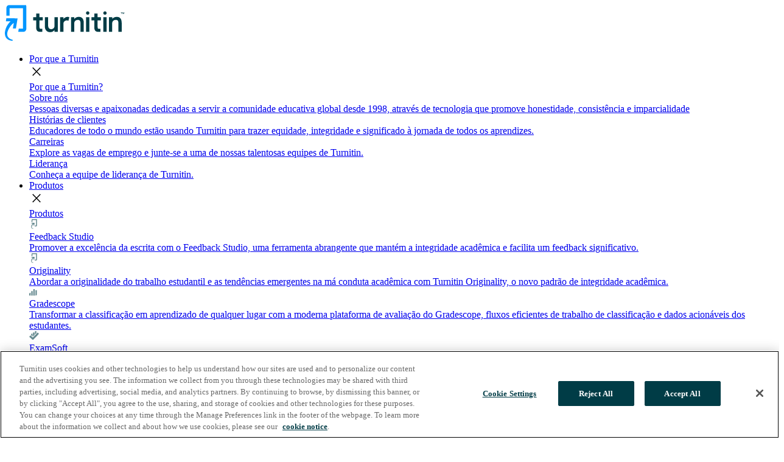

--- FILE ---
content_type: text/html; charset=utf-8
request_url: http://turnitin-brazil-live.webscale.support/privacidade
body_size: 20128
content:
<!doctype html>
<html lang="pt-br">
<head>
  <meta charset="utf-8">
  <meta name="viewport" content="width=device-width, initial-scale=1">
  <meta http-equiv="X-UA-Compatible" content="IE=edge">
	
	

	
	
		
	
	
	<title>Turnitin Website Privacy Policy | Turnitin</title>
	

															
	
	
		
	
	
	<meta name="description" content="Turnitin is committed to protecting your privacy across all of our affiliated products and services. Find out more here." />
	



															
	
	
	
		
	
	
	<meta property="og:title" content="Turnitin Website Privacy Policy | Turnitin" />
	

															
	
	
	
		
	
	
	<meta property="og:description" content="Turnitin is committed to protecting your privacy across all of our affiliated products and services. Find out more here." />
	

	
	
	
		<meta property="og:image" content="https://www.turnitin.com/assets/images/resources/open-graph-page-images/default-turnitin-image.png" />
	
			
	
		
	
	
	
	
	
		
		<meta name="robots" content="noindex, nofollow" />
		
		
		

	
    
	
	
	
	    
    
	
	<link rel="canonical" href="https://www.turnitin.com.br/privacidade"/>
		
	
	<link rel="alternate" hreflang="pt-br" href="https://www.turnitin.com.br/privacidade" />
	

	
  	

	
	<meta name="twitter:card" content="summary_large_image">
	<meta name="twitter:site" content="@turnitin">
	<meta name="twitter:creator" content="@turnitin">
	

	
	<link rel="icon" type="image/png" href="https://www.turnitin.com/system/favicon/favicon.png">
 
  
  <script src="https://www.turnitin.com/system/js/external/poppermin.js?t="></script>
  <script src="https://www.turnitin.com/system/js/external/jquerymin.js?t="></script>
  <script src="https://www.turnitin.com/system/js/external/bootstrapmin.js?t="></script>
  
  
  
  
  <script src='https://www.turnitin.com/system/js/smartsearch/smartsearch-bundle.js?t=1762962418'></script>
  <script src='https://www.turnitin.com/system/js/smartsearch/search.js?t=1762962418'></script>
  <script src='https://www.turnitin.com/system/js/smartsearch/resource-search.js?t=1762962418'></script>
  
  
  <link href="https://fonts.googleapis.com/css2?family=Lexend+Deca:ital,wght@0,300;0,400;0,700;1,300;1,400;1,700&display=swap" rel="stylesheet"> 
  <link rel="stylesheet" href="https://fonts.googleapis.com/css2?family=Material+Symbols+Outlined:opsz,wght,FILL,GRAD@48,400,0,0" />

  
  <script type="text/javascript" src="https://www.turnitin.com/system/js/common.js?t=1762962418"></script>
  <script type="text/javascript" src="https://www.turnitin.com/system/js/header.js?t=1762962418"></script>
  <script type="text/javascript" src="https://www.turnitin.com/system/js/videobanner.js?t=1762962418"></script>
  <script type="text/javascript" src="https://www.turnitin.com/system/js/controls.js?t=1762962418"></script>
  <script type="text/javascript" src="https://www.turnitin.com/system/js/form-country.js?t=1762962418"></script>
  
  
  <link href="https://www.turnitin.com/system/css/bootstrap/bootstrap.css?t=1762962418" rel="stylesheet">

  
  <link href="https://www.turnitin.com/system/css/common/global-css.css?t=1762962418" rel="stylesheet">
  <link href="https://www.turnitin.com/system/css/common/typography.css?t=1762962418" rel="stylesheet">
  <link href="https://www.turnitin.com/system/css/page/footer.css?t=1762962418" rel="stylesheet">
  <link href="https://www.turnitin.com/system/css/page/header.css?t=1762962418" rel="stylesheet">
  <link href="https://www.turnitin.com/system/css/controls/cta.css?t=1762962418" rel="stylesheet">
  <link href="https://www.turnitin.com/system/css/common/form.css?t=1762962418" rel="stylesheet">
    <link href="https://www.turnitin.com/system/css/section-components/product-features-table.css?t=1762962418" rel="stylesheet">
  <link href="https://www.turnitin.com/system/css/page/resources.css?t=1762962418" rel="stylesheet">
  <link href="https://www.turnitin.com/system/css/common/print-css.css?t=1762962418" rel="stylesheet">
    
  
  <link href="https://www.turnitin.com/system/css/section-components/solutions-feature-image.css?t=1762962418" rel="stylesheet">  
  <link href="https://www.turnitin.com/system/css/section-components/media-with-product-details.css?t=1762962418" rel="stylesheet">
  <link href="https://www.turnitin.com/system/css/section-components/card-tiles.css?t=1762962418" rel="stylesheet">
  <link href="https://www.turnitin.com/system/css/sections/contact-form.css?t=1762962418" rel="stylesheet">
  <link href="https://www.turnitin.com/system/css/section-components/cta-media.css?t=1762962418" rel="stylesheet">
  <link href="https://www.turnitin.com/system/css/section-components/cta-text-media.css?t=1762962418" rel="stylesheet">
  <link href="https://www.turnitin.com/system/css/section-components/in-page-nav.css?t=1762962418" rel="stylesheet">
  <link href="https://www.turnitin.com/system/css/section-components/product-title.css?t=1762962418" rel="stylesheet">

  <link href="https://www.turnitin.com/system/css/section-components/grid-tiles.css?t=1762962418" rel="stylesheet">
  <link href="https://www.turnitin.com/system/css/sections/2x1-grid.css?t=1762962418" rel="stylesheet">
  <link href="https://www.turnitin.com/system/css/section-components/location-tile.css?t=1762962418" rel="stylesheet">
  <link href="https://www.turnitin.com/system/css/section-components/employee-tile.css?t=1762962418" rel="stylesheet">
  <link href="https://www.turnitin.com/system/css/section-components/large-tile-carousel.css?t=1762962418" rel="stylesheet">
  <link href="https://www.turnitin.com/system/css/controls/small-tile-carousel.css?t=1762962418" rel="stylesheet">
  <link href="https://www.turnitin.com/system/css/controls/topic-carousel.css?t=1762962418" rel="stylesheet">
  <link href="https://www.turnitin.com/system/css/integration-partners.css?t=1762962418" rel="stylesheet">
  <link href="https://www.turnitin.com/system/css/sections/search-page.css?t=1762962418" rel="stylesheet">
  <link href="https://www.turnitin.com/system/css/controls/carousel.css?t=1762962418" rel="stylesheet">
  <link href="https://www.turnitin.com/system/css/sections/blog.css?t=1762962418" rel="stylesheet">
  <link href="https://www.turnitin.com/system/css/section-components/customer-stories-cta-text-media.css?t=1762962418" rel="stylesheet">
  <link href="https://www.turnitin.com/system/css/section-components/image-component.css?t=1762962418" rel="stylesheet">
  <link href="https://www.turnitin.com/system/css/controls/rich-text-cta.css?t=1762962418" rel="stylesheet">
  <link href="https://www.turnitin.com/system/css/sections/email-subscribe.css?t=1762962418" rel="stylesheet">
  <link href="https://www.turnitin.com/system/css/partner-detail.css?t=1762962418" rel="stylesheet">
  <link href="https://www.turnitin.com/system/css/section-components/employee-card-with-paragraph.css?t=1762962418" rel="stylesheet">
  <link href="https://www.turnitin.com/system/css/partner-card.css?t=1762962418" rel="stylesheet">
  <link href="https://www.turnitin.com/system/css/partner-card-grid.css?t=1762962418" rel="stylesheet">
  <link href="https://www.turnitin.com/system/css/controls/slider.css?t=1762962418" rel="stylesheet"> 
  <link href="https://www.turnitin.com/system/css/page/eyebrow.css?t=1762962418" rel="stylesheet"> 
  <link href="https://www.turnitin.com/system/css/sections/tiles.css?t=1762962418" rel="stylesheet">
  <link href="https://www.turnitin.com/system/css/partner-card-grid.css?t=1762962418" rel="stylesheet">
  <link href="https://www.turnitin.com/system/css/sections/blog-author-card.css?t=1762962418" rel="stylesheet">
  <link href="https://www.turnitin.com/system/css/sections/press-release-list.css?t=1762962418" rel="stylesheet">
  <link href="https://www.turnitin.com/system/css/sections/hero-with-tiles.css?t=1762962418" rel="stylesheet"> 
  <link href="https://www.turnitin.com/system/css/controls/tabs.css?t=1762962418" rel="stylesheet">
  <link href="https://www.turnitin.com/system/css/sections/events-callout.css?t=1762962418" rel="stylesheet">
  <link href="https://www.turnitin.com/system/css/sections/blank-search.css?t=1762962418" rel="stylesheet">
  <link href="https://www.turnitin.com/system/css/sections/infographic.css?t=1762962418" rel="stylesheet">
  <link href="https://www.turnitin.com/system/css/sections/statistics.css?t=1762962418" rel="stylesheet">
  
  
 
   
  <!-- Google Tag Manager -->
	<script>
	(function(w,d,s,l,i){w[l]=w[l]||[];w[l].push({'gtm.start':
	new Date().getTime(),event:'gtm.js'});var f=d.getElementsByTagName(s)[0],
	j=d.createElement(s),dl=l!='dataLayer'?'&l='+l:'';j.async=true;j.src=	
	'https://www.googletagmanager.com/gtm.js?id='+i+dl;f.parentNode.insertBefore(j,f);	
	})(window,document,'script','dataLayer','GTM-5ZVVFSC');
	</script>
	<!-- End Google Tag Manager -->
	
  
  <!-- OneTrust Cookies Consent Notice end for turnitin.com -->
  
  <script src="https://cdn.cookielaw.org/scripttemplates/otSDKStub.js"  type="text/javascript" charset="UTF-8" data-domain-script="ba6f6e06-6ba5-4b07-a2d6-ef3f44eaf891" ></script>
  
  <!-- OneTrust Cookies Consent Notice end for turnitin.com -->
  
  <script src="https://www.google.com/recaptcha/api.js?hl=pt_br" async defer></script>

</head>

<body itemscope itemtype="http://schema.org/WebPage" 

	
	
 
data-cp-page-id="92336"  
>

	
	<!-- Google Tag Manager (noscript) -->
		<noscript><iframe src="https://www.googletagmanager.com/ns.html?id=GTM-5ZVVFSC"
		height="0" width="0" style="display:none;visibility:hidden"></iframe></noscript>
	<!-- End Google Tag Manager (noscript) -->

	

  <header class="site-header sticky-top" itemscope="itemscope" itemtype="http://schema.org/WPHeader">
  	





<!-- HEADER START -->  
<nav itemscope itemtype="http://schema.org/SiteNavigationElement">

      
      
      <a href="." tabindex="0"><img src="assets/images/shared-assets-1/product-logos/logo-tii.svg" alt="" /></a>
        
        <ul>
         
               
            
          	<li class="nav-item"> 
	      
	      
	      
	      
	      
	      	<a class="nav-link" href="por-que-a-turnitin/" data-page-uid="why_turnitin_">Por que a Turnitin</a>
      	  
      	  
	      
			
      		
			
      		<div class="sub-nav">
	            <div class="nav-close-button"><span class="material-symbols-outlined">close</span></div>
      				<div class="sub-nav-primary" data-nav-tiles="4">
		<div class="sub-nav-primary-header">
			<a href="por-que-a-turnitin/" title="Por que a Turnitin?" class="" data-link-type="internal" >Por que a Turnitin?</a>
		</div>
		<div class="sub-nav-tiles-container">
	  
    	


<div class="tile-nav">
   <a 
   		href="sobre/"
   		
   >
        <div class="tile-image">
        	
        </div>
        <div class="tile-content">

            <div class="tile-title">
               Sobre nós
            </div>
            <div class="tile-description">
                Pessoas diversas e apaixonadas dedicadas a servir a comunidade educativa global desde 1998, através de tecnologia que promove honestidade, consistência e imparcialidade
            </div>
        </div>
    </a>
</div>
        
	  
    	


<div class="tile-nav">
   <a 
   		href="por-que-a-turnitin/depoimentos/"
   		
   >
        <div class="tile-image">
        	
        </div>
        <div class="tile-content">

            <div class="tile-title">
               Histórias de clientes
            </div>
            <div class="tile-description">
                Educadores de todo o mundo estão usando Turnitin para trazer equidade, integridade e significado à jornada de todos os aprendizes.
            </div>
        </div>
    </a>
</div>
        
	  
    	


<div class="tile-nav">
   <a 
   		href="sobre/carreiras"
   		
   >
        <div class="tile-image">
        	
        </div>
        <div class="tile-content">

            <div class="tile-title">
               Carreiras
            </div>
            <div class="tile-description">
                Explore as vagas de emprego e junte-se a uma de nossas talentosas equipes de Turnitin.
            </div>
        </div>
    </a>
</div>
        
	  
    	


<div class="tile-nav">
   <a 
   		href="sobre/lideranca"
   		
   >
        <div class="tile-image">
        	
        </div>
        <div class="tile-content">

            <div class="tile-title">
               Liderança
            </div>
            <div class="tile-description">
                Conheça a equipe de liderança de Turnitin.
            </div>
        </div>
    </a>
</div>
        
	
		</div>
	</div>






     		
      
      </div></li><li class="nav-item"> 
	      
	      
	      
	      
	      
	      	<a class="nav-link" href="products/" data-page-uid="product_page_2">Produtos</a>
      	  
      	  
	      
			
      		
			
			<div class="sub-nav">
	            <div class="nav-close-button"><span class="material-symbols-outlined">close</span></div>
      				<div class="sub-nav-primary" data-nav-tiles="6">
		<div class="sub-nav-primary-header">
			<a href="products/" title="Produtos" class="" data-link-type="internal" >Produtos</a>
		</div>
		<div class="sub-nav-tiles-container">
	  
    	


<div class="tile-nav">
   <a 
   		href="products/feedback-studio/"
   		
   >
        <div class="tile-image">
        	
				<img src="assets/images/shared-assets-1/nav-items/frame-2059.svg" alt="" />			
	   		
        </div>
        <div class="tile-content">

            <div class="tile-title">
               Feedback Studio
            </div>
            <div class="tile-description">
                Promover a excelência da escrita com o Feedback Studio, uma ferramenta abrangente que mantém a integridade acadêmica e facilita um feedback significativo.
            </div>
        </div>
    </a>
</div>
        
	  
    	


<div class="tile-nav">
   <a 
   		href="products/originality/"
   		
   >
        <div class="tile-image">
        	
				<img src="assets/images/shared-assets-1/nav-items/frame-2059.svg" alt="" />			
	   		
        </div>
        <div class="tile-content">

            <div class="tile-title">
               Originality
            </div>
            <div class="tile-description">
                Abordar a originalidade do trabalho estudantil e as tendências emergentes na má conduta acadêmica com Turnitin Originality, o novo padrão de integridade acadêmica.
            </div>
        </div>
    </a>
</div>
        
	  
    	


<div class="tile-nav">
   <a 
   		href="products/gradescope/"
   		
   >
        <div class="tile-image">
        	
				<img src="assets/images/shared-assets-1/nav-items/group-2126.svg" alt="" />			
	   		
        </div>
        <div class="tile-content">

            <div class="tile-title">
               Gradescope
            </div>
            <div class="tile-description">
                Transformar a classificação em aprendizado de qualquer lugar com a moderna plataforma de avaliação do Gradescope, fluxos eficientes de trabalho de classificação e dados acionáveis dos estudantes.
            </div>
        </div>
    </a>
</div>
        
	  
    	


<div class="tile-nav">
   <a 
   		href="products/examsoft/"
   		
   >
        <div class="tile-image">
        	
				<img src="assets/images/shared-assets-1/nav-items/group.svg" alt="" />			
	   		
        </div>
        <div class="tile-content">

            <div class="tile-title">
               ExamSoft
            </div>
            <div class="tile-description">
                A ExamSoft, uma empresa de Turnitin, é o principal fornecedor de software de avaliação para programas no campus e programas remotos.
            </div>
        </div>
    </a>
</div>
        
	  
    	


<div class="tile-nav">
   <a 
   		href="products/similarity/"
   		
   >
        <div class="tile-image">
        	
				<img src="assets/images/shared-assets-1/nav-items/frame-2059.svg" alt="" />			
	   		
        </div>
        <div class="tile-content">

            <div class="tile-title">
               Similarity
            </div>
            <div class="tile-description">
                Defender a integridade acadêmica com Turnitin Similarity, o robusto verificador de plágio que se encaixa perfeitamente nos fluxos de trabalho existentes.
            </div>
        </div>
    </a>
</div>
        
	  
    	


<div class="tile-nav">
   <a 
   		href="products/ithenticate/"
   		
   >
        <div class="tile-image">
        	
				<img src="assets/images/shared-assets-1/nav-items/vector-1.svg" alt="" />			
	   		
        </div>
        <div class="tile-content">

            <div class="tile-title">
               iThenticate
            </div>
            <div class="tile-description">
                Verifique se há plágio e prepare seu manuscrito para publicação de alto risco com iThenticate, padrão de ouro para pesquisadores acadêmicos e editores.
            </div>
        </div>
    </a>
</div>
        
	
		</div>
	</div>

 
	<div class="sub-nav-secondary" data-nav-secondary-tiles="3">
			<div class="sub-nav-secondary-header">
			<a href="solutions/" title="Soluções" class="" data-link-type="internal" >Soluções</a>
		</div>
		<div class="sub-nav-tiles-container">
	  
    	


<div class="tile-nav">
   <a 
   		href="solutions/educacao-basica"
   		
   >
        <div class="tile-image">
        	
				<img src="assets/images/shared-assets-1/nav-items/group-2207.svg" alt="" />			
	   		
        </div>
        <div class="tile-content">

            <div class="tile-title">
               Ensino Médio
            </div>
            <div class="tile-description">
                Integridade acadêmica e soluções de avaliação para as escolas de hoje
            </div>
        </div>
    </a>
</div>
        
	  
    	


<div class="tile-nav">
   <a 
   		href="solutions/educacao-superior"
   		
   >
        <div class="tile-image">
        	
				<img src="assets/images/shared-assets-1/nav-items/group-2206.svg" alt="" />			
	   		
        </div>
        <div class="tile-content">

            <div class="tile-title">
               Educação Superior
            </div>
            <div class="tile-description">
                Integridade acadêmica e soluções de avaliação para as universidades de hoje
            </div>
        </div>
    </a>
</div>
        
	  
    	


<div class="tile-nav">
   <a 
   		href="solutions/pesquisa-publicacao"
   		
   >
        <div class="tile-image">
        	
				<img src="assets/images/shared-assets-1/nav-items/group-2205.svg" alt="" />			
	   		
        </div>
        <div class="tile-content">

            <div class="tile-title">
               Pesquisa e publicação
            </div>
            <div class="tile-description">
                Publique com confiança e proteja sua reputação usando a ferramenta que os melhores pesquisadores acadêmicos e editores confiam para assegurar a originalidade dos trabalhos acadêmicos.
            </div>
        </div>
    </a>
</div>
        
	
		</div>
	</div>



	<div class="sub-nav-featured" >
	  
    	

<div class="sub-nav-featured-tile-large sub-nav-featured-tile" >
	
		<a 
	   		href="
		   		
		   			solutions/topicos/
		   		
	   		"
	   		
				title="Tópicos"   			
	   		
	   >
	
        <div class="tile-content">
            <div class="tile-eyebrow keyline-grey keyline">
                Tópicos
            </div>
            <div class="tile-image">
        	
				<img src="assets/images/page-images/solutions-partner-pages/la-topics-hero.webp" alt="" />			
	   		
        	</div> 
            <div class="tile-title">
                Tópicos
            </div>
            <div class="tile-description">
                <p>A nossa abordagem à inteligência artificial centrada nas pessoas coloca a aprendizagem automática a funcionar, aliviando a carga de trabalho dos educadores, antecipando as necessidades globais de integridade académica do futuro e promovendo resultados de aprendizagem significativos.</p>
            </div>
            <div class="tile-link">
                <p>Saiba mais</p>
            </div>
        </div>
    </a>
</div>        
	
	</div>



      		
      
      </div></li><li class="nav-item"> 
	      
	      
	      
	      
	      
	      	<a class="nav-link" href="recursos/" data-page-uid="resources">Recursos</a>
      	  
      	  
	      </li><li class="nav-item"> 
	      
	      
	      
	      
	      <a class="nav-link" href="partners/" data-page-uid="partners_9vcr9jo1wpm2">Parceiros</a>
	      
	      </li><li class="nav-item"> 
	      
	      
	      
	      
	      
	      	<a class="nav-link" href="area-de-imprensa/" data-page-uid="newsroom_mq2fzgjspq7p">Área de Imprensa</a>
      	  
      	  
	      
			
      		
			
     		<div class="sub-nav">
	            <div class="nav-close-button"><span class="material-symbols-outlined">close</span></div>
      				<div class="sub-nav-primary" data-nav-tiles="3">
		<div class="sub-nav-primary-header">
			<a href="area-de-imprensa/" title="Área da Imprensa" class="" data-link-type="internal" >Área da Imprensa</a>
		</div>
		<div class="sub-nav-tiles-container">
	  
    	


<div class="tile-nav">
   <a 
   		href="area-de-imprensa/kit-de-midia/"
   		
   >
        <div class="tile-image">
        	
        </div>
        <div class="tile-content">

            <div class="tile-title">
               Kit da mídia
            </div>
            <div class="tile-description">
                Saiba mais sobre Turnitin no kit de mídia de Turnitin.
            </div>
        </div>
    </a>
</div>
        
	  
    	


<div class="tile-nav">
   <a 
   		href="area-de-imprensa/comunicados-de-imprensa"
   		
   >
        <div class="tile-image">
        	
        </div>
        <div class="tile-content">

            <div class="tile-title">
               Comunicados de Imprensa
            </div>
            <div class="tile-description">
                Os últimos comunicados de imprensa e anúncios de Turnitin.
            </div>
        </div>
    </a>
</div>
        
	  
    	


<div class="tile-nav">
   <a 
   		href="area-de-imprensa/nas-noticias"
   		
   >
        <div class="tile-image">
        	
        </div>
        <div class="tile-content">

            <div class="tile-title">
               Notícias
            </div>
            <div class="tile-description">
                As últimas notícias, artigos e transmissões de Turnitin.
            </div>
        </div>
    </a>
</div>
        
	
		</div>
	</div>






      		
      
      </div></li>  
          	
          	

          	
         
          <li >
            <div class="nav-link" id="search-icon" onclick="document.getElementById('search-input-box').classList.toggle('active');">
              <span class="material-symbols-outlined">search</span>
            </div>
            <div id="search-input-box">
              
              <form id="header-search-form">
              <div class="shadowbox">
              <span id="search-box-icon" class="material-symbols-outlined">search</span>
              <input id="search-input" type="search" placeholder="" aria-label="" autocomplete="nope" class="form-control">
              <button type="submit">Search</button>
              <input id="searchpage" value="pesquisa/" hidden />
              <span id="search-close" class="material-symbols-outlined" onclick="document.getElementById('search-input-box').classList.remove('active');">cancel</span>
              </div>
              
              </form>
              
            </div>
          </li>

        </ul>
        
        
          
                  	

        
         <ul>
          <li>
            <a class="nav-link" href="mapadosite/sites-globais">
            	<span id="site-selector" class="material-symbols-outlined">language</span>
            </a>
            <div class="sub-nav">   
            	

<div id="globe-menu">
	<div class="globe-menu-text">
		<div class="headline-one-alternative brand-color-petrol"  >Região:</div>
		<p>Selecione uma região</p>
		
	</div>
	
	<div class="globe-menu-column">
		<span class="globe-menu-column-header"></span>
		<ul>	
		    
          	<li><a href="https://www.turnitin.com" title="Canada (English)" class="" data-link-type="external" >United States (English)</a></li>
		    
          	<li><a href="https://latam.turnitin.com" title="Canada (English)" class="" data-link-type="external" >America Latina (Español)</a></li>
		    
          	<li><a href="https://www.turnitin.com.br" title="Canada (English)" class="" data-link-type="external" >Brasil (Português)</a></li>
		    
          	<li><a href="https://www.turnitin.ca" title="Canada (English)" class="" data-link-type="external" >Canada (English)</a></li>
		    
          	<li><a href="https://www.turnitin.com.mx" title="Canada (English)" class="" data-link-type="external" >México (Español)</a></li>
		  
		 </ul>
	</div>
	
	
	<div class="globe-menu-column">
		<span class="globe-menu-column-header"></span>
		<ul>	
		    
          	<li><a href="https://www.turnitin.de" title="Deutschland (Deutsch)" class="" data-link-type="external" >Deutschland (Deutsch)</a></li>
		    
          	<li><a href="https://es.turnitin.com" title="España (Español)" class="" data-link-type="external" >España (Español)</a></li>
		    
          	<li><a href="https://fr.turnitin.com" title="France (Français)" class="" data-link-type="external" >France (Français)</a></li>
		    
          	<li><a href="https://www.turnitin.it" title="Italia (Italiano)" class="" data-link-type="external" >Italia (Italiano)</a></li>
		    
          	<li><a href="https://www.turnitin.me" title="Italia (Italiano)" class="" data-link-type="external" >Middle East ( عربي)</a></li>
		    
          	<li><a href="https://nld.turnitin.com" title="Nederland (Nederlands)" class="" data-link-type="external" >Nederland (Nederlands)</a></li>
		    
          	<li><a href="https://www.turnitin.pt" title="Portugal (Português)" class="" data-link-type="external" >Portugal (Português)</a></li>
		    
          	<li><a href="https://tr.turnitin.com" title="Türkiye (Türk)" class="" data-link-type="external" >Türkiye (Türk)</a></li>
		    
          	<li><a href="https://www.turnitin.co.uk" title="United Kingdom (English)" class="" data-link-type="external" >United Kingdom (English)</a></li>
		  
		 </ul>
	</div>
	
	<div class="globe-menu-column">
		<span class="globe-menu-column-header"></span>
		<ul>	
		    
          	<li><a href="https://www.turnitin.com.au" title="Australia" class="" data-link-type="external" >Australia</a></li>
		    
          	<li><a href="https://in.turnitin.com" title="India (English)" class="" data-link-type="external" >India (English)</a></li>
		    
          	<li><a href="https://www.turnitin.id" title="Indonesia (Bahasa Indonesia)" class="" data-link-type="external" >Indonesia (Bahasa Indonesia)</a></li>
		    
          	<li><a href="https://www.turnitin.jp" title="日本 (日本語)" class="" data-link-type="external" >日本 (日本語)</a></li>
		    
          	<li><a href="https://kr.turnitin.com" title="대한민국 (한국어)" class="" data-link-type="external" >대한민국 (한국어)</a></li>
		    
          	<li><a href="https://www.turnitin.co.nz" title="New Zealand (English)" class="" data-link-type="external" >New Zealand (English)</a></li>
		    
          	<li><a href="https://www.turnitin.ph" title="Philippines (English)" class="" data-link-type="external" >Philippines (English)</a></li>
		    
          	<li><a href="https://chn.turnitin.com/" title="中国（简体中文)" class="" data-link-type="external" >中国（简体中文)</a></li>
		    
          	<li><a href="https://www.turnitin.tw/" title="台灣（繁體中文）" class="" data-link-type="external" >台灣（繁體中文）</a></li>
		  
		 </ul>
	</div>
</div>
            </div>           
          </li>

	           
            
            

  
   <li ><a class="nav-link" href="https://helpcenter.turnitin.com"
  >Suporte</a></li>
  
   <li ><a class="nav-link" href="contato/">Entre em contato</a></li>
  
   <li ><a class="nav-link" href="https://www.turnitin.com/login_page.asp?lang=pt_br"
  >Acessar</a></li>
  


            
            
        </ul>      
      
    
    
        
	    <button id="toggle-button" aria-expanded="false" aria-label="Toggle navigation" onclick="mobileNavOpen();">
	      <span class="material-symbols-outlined">menu</span>
	    </button>
	   
    
</nav>

<!-- HEADER END -->
 
 

  
  
  
  
  

  </header>
  <main id="mainContent">
  	

	




<section class="section-text-media-cta  brand-color-background-petrol-10" id="text_media_with_cta">
	<div class="container-fluid text-media-cta-wrapper">
	
	
	
		<div class="row cover-container x " >
			<div class="col-md-6 col-sm-12 col-xs-12 d-flex align-items-center justify-content-center mt-4">
				

				
	        	<div class="col-md-9 col-sm-12 col-xs-12 px-4 text-media-content">
	        	
	        
			
	        		
	                	<div class="cover-heading"><h1>Política de privacidade do Website da Turnitin</h1><p>​Last Updated: 26 March 2025</p></div>
					 
					
			
	
	
	        	</div>

	
	    	</div>
	    	<div class="carousel-text-media col-md-6 col-sm-12 px-0  col-xs-12 d-flex flex-column img-left-center ">
	    	

	        	<div
		          id="eyJkYXRhLWZzLWF0dHJzIjoiZXlKc1lXNW5kV0ZuWlVGaVluSmxkbWxoZEdsdmJpSTZJbEJVWDBKU0luMD0iLCJkYXRhLWZzLWlkIjoiZXlKcFpDSTZPVEkzTWpZc0luTjBiM0psSWpvaVVFRkhSVk5VVDFKRkluMD0ifQ=="
		          class="col-12 col-md-12 carousel slide p-0"
		          data-bs-ride="carousel" 
		          data-bs-interval="5000"
		        >
	          	
	          	<div class="carousel-inner">
	            	
	          	</div>
	          	
	   
	      </div>
	    </div>
	  </div>
	  
	        	

	
	  
	  
	</div>
</section>

	




<section  class="section-full-width-text brand-color-background-white" id="full_width_text" >
  <p><b>Note for California Residents:</b> This Privacy Policy and the related <a href="politica-de-cookie" title="Turnitin Cookie Notice" class="" data-link-type="internal" >Cookie Notice</a> describes how we process your Personal Information and your rights and choices over our processing. In addition, the Notice for California and Other US State Residents section referenced below, contains specific details related to your rights under California law, including your right to opt out of “sales” of Personal Information.</p><p>This Privacy Policy applies to the Turnitin, LLC (“Turnitin,” “we,” “us”) websites (collectively, “Websites”). It does not apply to affiliate or subsidiary websites or our education products, which are governed by the policy <a href="https://help.turnitin.com/Privacy_and_Security/Privacy_and_Security.htm" title="Turnitin Privacy and Security" target="_blank" class="" data-link-type="external" >available here</a>.</p><p>This Privacy Policy describes how we may collect, use, and disclose Personal Information information collected on the Websites. Personal Information is information that identifies, describes, or relates to an identified or identifiable individual, or information that is reasonably capable of being associated with, or could reasonably be linked, directly or indirectly, with a particular consumer or household (“Personal Information”) from visitors to our Websites (“you,” “your”). It also describes your choices regarding use, access, and changes to your Personal Information.</p><p>By accessing or using Turnitin Websites, you acknowledge that you have read and understood this Privacy Policy. If you do not agree with this Privacy Policy, please do not access or use the Websites.</p><p>In addition to reviewing this Privacy Policy, please also review our <a href="termos-de-uso" title="Turnitin Website Terms of Use" class="" data-link-type="internal" >Website Terms of Use</a> because it and all its terms and conditions are an agreement between you and us.</p><h2>Contents</h2><p>
	



	
	


<ul class="disc"><li>Personal Information We Collect</li><li>Children&#39;s Privacy</li><li>Usage Information and Cookies</li><li>Third Party Cookies and Tracking</li><li>How We Use and Disclose Your Personal Information</li><li>How You May Modify Your Personal Information</li><li>Third Parties</li><li>Links</li><li>Turnitin Educator Network</li><li>Security</li><li>Data Retention</li><li>Opt-Out Policy</li><li>Notices For California and Other US State Residents</li><li>Additional Information for Users from the European Economic Area (EEA), Switzerland, and the UK</li><li>EU-US Data Privacy Framework Certification</li><li>Additional Data Rights</li><li>Updates to This Policy</li><li>Contact</li></ul>

</p><h2>Personal Information We Collect</h2><p>When you visit our Websites, we may collect certain personal information from you. For example, if you request information about our education products or ask a question of our customer support team, we will ask you to provide certain Personal Information so that we may respond to your request. This may include information such as your first and last name, physical address, work email address, telephone number, job role, institution name, institution type, and country. If you choose to join our Educator Network, we will also ask you for a password to help secure your account.</p><p>Children&#39;s Privacy</p><p>Our Websites are intended for a general audience, and not for individuals under the age of 13 or otherwise under the age of consent in each region in which we operate (“children,” “child”). We do not knowingly collect Personal Information from children. Should we learn that we have inadvertently collected Personal Information from a child, we will take steps to promptly delete it.</p><h2>Usage Information and Cookies</h2><p>When you access our Websites, our servers automatically collect the Internet Protocol (“IP”) address associated with your computer. We may also collect additional information such as browser type and version, the operating system of your device and language, country, as well as areas in the Websites you visit most frequently and when. If you log into your Educator Network account, we also collect the login timestamp. We use this information to help us administer the Websites, remember your preferences, and diagnose technical problems. We also analyze the information for aggregate trends about how our Websites are used and to help improve our Websites.</p><p>To collect this information, we use the following technologies:<br>
	



	
	


<ul class="disc"><li>Cookies. A cookie is a small data file sent by a website and stored on the computer or device at the request of that website. Cookies store information related to a user&#39;s browser to enable us to recognize the browser on return visits to our Websites and to remember your preferences.</li><li>Pixel tags. A pixel tag (also referred to as a “clear gif” or “web beacon”) allows us to track the online usage patterns of the Websites and to understand which links are clicked. When we send you emails that you have opted into, pixel tags also allow us to track which emails are opened. This information is used to help us improve the Websites.</li><li>HTML5 Storage. HTML5 storage or local storage allows us to distinguish your device from others and to remember information that might be important for the functioning of the Websites, such as to remember your location preference or your logged in state. Typically, HTML5 storage is only deleted if all Internet history, cache, and cookies are deleted. Check your browser controls for information on how to delete your HTML5 storage.</li></ul>

</p><p>Third Party Cookies and Tracking</p><p>We use third-party service providers to help us collect and understand how our Websites are used and to personalize the content you see here and the advertising you see elsewhere on the Internet. Most browsers can be set to detect browser cookies and to let a user reject them, but refusing cookies may affect certain features of our Websites that are provided for your convenience.</p><p>A list of companies that use cookies on our Websites, the services they provide, and information on how you may opt out of certain cookies is included in our Cookie Notice. To make choices about cookies placed by us or our third parties on our Websites, you may do so by visiting our Cookies Settings in the footer of the website, which may also appear, in certain jurisdictions, as “Do Not Sell My Personal Information”. If you do not/no longer want to have cookies placed on your browser by third parties, many of them also offer ways to opt out. To learn more about browser cookies, including how to manage or delete them, refer to the “Tools,” “Help,” or similar section of your web browser.</p><p>We do not serve targeted advertising on our Websites; however, when you use the Internet, we and our third parties including ad networks, web analytics companies, and social networking platforms may use tracking technologies such as those described above, to collect information about your online activities over time and across our and other websites. We and they may use this information to measure the effectiveness of our advertising and to target advertisements for products and services that may interest you.</p><p>This information may be used to provide advertisements for products and services that may interest you, and those companies may use cookies, clear GIFs and other tracking technologies. <br>Currently, our websites do not respond to “do not track” (DNT) signals transmitted by web browsers. For more information about third-party advertisers and how to prevent them from using your information, visit the NAI’s consumer website at <a href="https://www.networkadvertising.org/choices" title="Network Advertising" target="_blank" class="" data-link-type="external" >https://www.networkadvertising.org/choices</a>, <a href="https://www.aboutads.info/choices/" title="About Ads" target="_blank" class="" data-link-type="external" >https://www.aboutads.info/choices/</a>, or <a href="https://www.youronlinechoices.com/uk/" title="Your Online Choices" target="_blank" class="" data-link-type="external" >https://www.youronlinechoices.com/uk/</a>. If you do want to opt out of using these tools, you need to opt out separately for each of your devices and for each web browser (such as Chrome, Edge Firefox, Safari or others) that you use on each device.</p><p>Note that DNT is different than the Global Privacy Control (GPC), which we do respond to in certain applicable territories. To find out more about GPC, please visit <a href="https://globalprivacycontrol.org/" title="Global Privacy Control" target="_blank" class="" data-link-type="external" >https://globalprivacycontrol.org/</a>.</p><h2>How We Use and Disclose Your Personal Information</h2><p>We do not access or disclose your Personal Information except as noted at the time that we request it, when you choose to share your information in our Educator Network, or as listed below.<br>
	



	
	


<ul class="disc"><li><b>To administer our Websites:</b> to maintain and administer our Websites and the Educator Network accounts, to ensure service quality, and to protect the security of our Websites, including via support, services and security provided by our third party providers.</li><li><b>To communicate with you:</b> including to respond to your requests, resolve a support issue, notify you about changes to the Websites, and to otherwise communicate with you and solicit feedback on your product experience.</li><li><b>To generate and manage log-in credentials:</b> to create the Educator Network account, provide login credentials, and authenticate members of the Educator Network.</li><li><b>In the event of a reorganization, merger, sale, assignment, bankruptcy, or similar business change:</b> we may need to transfer your Personal Information to that re-organized entity or new owner after the sale or reorganization for them to use in accordance with this Privacy Policy.</li></ul>

<br>Our legal basis for these practices, where required by applicable law, is the fulfillment of our legitimate interests as processing this Personal Information is necessary for us to provide you with access to our Websites, to communicate with you about issues related to the Websites, and to change or operate our business. These activities are reasonably expected by you and do not unduly and negatively affect your privacy rights, and enable us to perform our contracted-for obligations and provide you with access to our Services.<br>
	



	
	


<ul class="disc"><li><b>In relation to a known or suspected violation of our terms of use, fraud prevention or other unlawful use:</b> including to share Personal Information with entities assisting us in investigation and as may be required by applicable law.</li><li><b>In connection with legal or regulatory obligations:</b> We may use and disclose your Personal Information as necessary to protect our rights or the rights and safety of our users, or as necessary in the event of a court order, regulatory inquiry or other lawful request. Provided, however, that unless legally prohibited, we will direct any such request to you or notify you before responding unless to do so would prejudice the prevention or detection of a crime.</li></ul>

<br>Our legal bases for these practices, where required by applicable law, are to fulfill our legal obligations such as to allow us to ensure the legality of our Websites; and legitimate interests, because processing this Personal Information is necessary to the provision of our Services, and to protect our legal rights, these activities are reasonably expected by you and these activities do not unduly and negatively affect your privacy rights. <br>
	



	
	


<ul class="disc"><li><b>To provide you with marketing materials:</b> to provide you with updates, and offers about our products. At any time, you may unsubscribe or opt-out of further communication on any electronic marketing communication by using the link labeled “unsubscribe” available in each email communication or by contacting us at <a href="mailto:tiisupport@turnitin.com" title="" class="" data-link-type="email" >tiisupport@turnitin.com</a>.</li></ul>

Our legal basis for these practices, where required by applicable law, is your consent where such consent is required.</p><h2>How You May Modify Your Information</h2><p>If you would like to review, correct, update or request that we delete Personal Information you have provided to us, please contact us at <a href="mailto:tiisupport@turnitin.com" title="" class="" data-link-type="email" >tiisupport@turnitin.com</a> and specify what you would like to review, correct, update or have deleted.</p><p>Third Parties</p><p>We may engage with third parties to facilitate our delivery of our Websites and to provide certain features on our behalf, such as data hosting, analytics, content delivery, maintenance, email and marketing management, security and similar functions. These third parties may require a limited amount of information, including Personal Information, in order to deliver their services.</p><p>Links</p><p>Our Websites contain links to third party websites, including social networking websites. The fact that we link to a website is not an endorsement of or representation of an affiliation with that website. We do not control third party websites or their privacy practices. These other websites may place their own cookies or other files on your computer, collect data or solicit personal information from you. Other sites follow different rules regarding the use or disclosure of the personal information you submit to them. We encourage you to read the privacy policies or statements of the other websites you visit.</p><p>Turnitin Educator Network</p><p>To the extent an “Educator Network” section appears on the Websites, you may read, comment and share blog posts within such section. Any comments you post in this area may be read, collected and used by others. You may also log onto third party social networking websites via social network sharing widgets to share, comment or recommend blog posts. The social network sharing widgets may provide information to their associated social networks or third-parties about your interactions with our web pages , even if you do not click on or otherwise interact with the plug-in or widget. This Information is transmitted from your browser and may include an identifier assigned by the social network or third party and may include information about your browser type, operating system, device type, IP address, and the URL of the web page where the widget appears. If you use social network tools or visit social networking sites, you should read their privacy policies to learn what information they collect, use, and share.</p><p>Security</p><p>We use physical, administrative, and technical safeguards to help protect the confidentiality, integrity and availability of your Personal Information. We host Personal Information in cloud-based environments that use firewalls, encryption and other industry-standard technologies in an effort to prevent interference or access from outside intruders. The Internet, however, is not perfectly secure and we are not responsible for security breaches not reasonably within our control.</p><p>Data Retention</p><p>We retain Personal Information for as long as is necessary to provide you with access to our Websites or as long as is permissible under applicable law, including as necessary to comply with our legal obligations, resolve disputes, enforce our agreements, comply with applicable industry standards, and protect the security of our Websites.</p><h2>Opt-Out Policy</h2><p>We may send you emails with information about our products that we believe may be of interest. You may opt out of receiving these email messages from us by clicking on the “unsubscribe” link found at the bottom of every email that we send or by contacting us at <a href="mailto:tiisupport@turnitin.com" title="" class="" data-link-type="email" >tiisupport@turnitin.com</a>.</p><p>We do not send email messages on behalf of third parties.</p><h2>Notice For California and Other US State Residents</h2><p>Depending on the jurisdiction in which you reside, including if you are a consumer in California or other US states, you may have certain rights with respect to your Personal Information, as described below. We are required by law to verify your identity when you make certain requests in order to prevent unauthorized access to your data, as described below.</p><p><b>Right to Know and Access Personal Information:</b> You have the right to request access to the Personal Information we maintain about you in the ordinary course of business. This may include Personal Information we collect, use, or disclose about you.</p><p><b>Right of Correction:</b> You have the right to correct inaccuracies in the Personal Information we maintain about you.</p><p><b>Right to Delete:</b> You have the right to request that we delete your Personal Information</p><p><b>Right to Opt Out of “Sale” or “Sharing” of Personal Information:</b> You have the right to opt out of “sales” of personal information or “sharing” of personal information for cross- contextual behavioral advertising purposes (as these terms are defined under applicable law), which for our Websites means transfer of your Personal Information to certain third parties for their or for others’ commercial purposes, including advertising purposes. You may opt out of this practice by clicking on the “Do Not Sell My Personal Information” link available on the footer of our Websites and follow the instructions.</p><p>In the case of all such requests, we may not fulfill all or part of the request as permitted or required by applicable law. For example, if you request that we delete your Personal Information, there may be certain records we are legally required to retain.</p><p>Verification</p><p>In the case of requests to know, correct, and delete in relation to our Websites, we must take reasonable steps to verify your identity before fulfilling your requests. For example, we may seek to establish your identity to a reasonable or a reasonably high degree of certainty by matching information that you submit alongside your request with information that we have in our records. We may ask you or your authorized agent for supplemental information as needed to establish your identity. Authorized agents may also be required to provide a copy of the consumer’s signed permission authorizing the agent to submit requests on the consumer’s behalf under applicable local law.</p><p>To Exercise Your Rights</p><p>To exercise the rights described above, please go <a href="https://go.turnitin.com/l/45292/2019-12-20/bkr198" title="Exercise your rights | Turnitin" target="_blank" class="" data-link-type="external" >here</a> or contact us using the information below. Should you have any questions or concerns regarding your privacy rights or this privacy policy, you may contact us using the contact information below.<br>
	



	
	


<ul class="disc"><li>2101 Webster St, Ste 1900 Oakland CA. 94612 USA</li><li><a href="mailto:tiisupport@turnitin.com" title="" class="" data-link-type="email" >tiisupport@turnitin.com</a></li><li>+1 866 816 5046 x241</li></ul>

Please note that your exercise of the above rights is subject to certain exemptions to safeguard the public interest (e.g., the prevention or detection of crime) and our interests (e.g., the maintenance of legal privilege). We will try to comply with your request as soon as reasonably practicable. Requests to exercise these rights may be granted in whole, in part, or not at all, depending on the scope and nature of the request and applicable law. Where required by applicable law, we will notify you if we reject your request and notify you of any reasons we are unable to honor your request.</p><p>Non-discrimination</p><p>We shall not discriminate or otherwise penalize anyone for exercising their rights under this Privacy Policy.<br>The chart below explains our Personal Information collection and sharing practices over the past 12 months. <br><br><table><tr><td style=''>Categories of Personal Information we may collect</td><td style=''>• Identifiers such as your first and last name, work email address, institution type, and country, which is considered Personal information under subdivision (e) of California Business and Professions Code Section 1798.80.</td></tr><tr><td style=''>&nbsp;</td><td style=''>• Internet or other electronic network activity information related to your use of our Websites including your Internet Protocol address.</td></tr><tr><td style=''>&nbsp;</td><td style=''>• Professional or employment-related information, including your job title, institution name, and state.</td></tr><tr><td style=''>&nbsp;</td><td style=''>• If you choose to sign up to receive resource or newsletter updates, we will collect your email address.</td></tr><tr><td style=''>&nbsp;</td><td style=''>We do not collect Sensitive Personal Information as it is defined under applicable law.</td></tr><tr><td style=''>Categories of sources from which the Personal Information is collected</td><td style=''>We collect the Personal Information directly from you during your interaction with our Services including during the time you spend on the Websites.</td></tr><tr><td style=''>Business or commercial purpose for collecting, “selling,” or sharing Personal Information</td><td style=''>We collect your Personal Information to operate the Websites, respond to your requests and for the following business purposes:</td></tr><tr><td style=''>&nbsp;</td><td style=''>• Maintaining or servicing the Websites and providing customer service.</td></tr><tr><td style=''>&nbsp;</td><td style=''>• Detecting security incidents, protecting against malicious, deceptive, fraudulent, or illegal activity, and prosecuting those responsible for that activity.</td></tr><tr><td style=''>&nbsp;</td><td style=''>• Debugging to identify and repair errors that impair existing intended functionality.</td></tr><tr><td style=''>&nbsp;</td><td style=''>• Sending you marketing communications.</td></tr><tr><td style=''>&nbsp;</td><td style=''>• Inferences drawn from your use of our Websites are used by us and third parties to support our marketing and remarketing efforts, and by third parties for their or others commercial interests, including to enable interest-based advertising.</td></tr><tr><td style=''>Categories of third parties with whom we share or “sell” your Personal Information</td><td style=''>• We may share your Personal Information – specifically your IP address, device ID or similar online identifier, with certain third parties, such as social networks and advertising networks. This information may be used to inform the advertising you see after you’ve visited our Websites, which may constitute the “sale” of your Personal Information (as defined under applicable law.)</td></tr><tr><td style=''>&nbsp;</td><td style=''>• We may also share your Personal Information with our parent, subsidiaries, affiliates and other related entities, such as those listed at https://www.advance.com/, and our advisors, including lawyers, consultants, accountants, and others for our lawful business purposes.</td></tr><tr><td style=''>Specific pieces of Personal Information we have collected in the past 12 months.</td><td style=''>• Internet Protocol address, device ID</td></tr><tr><td style=''>&nbsp;</td><td style=''>• Internet or other electronic network activity information, including, but not limited to, browsing history, search history, and information regarding a consumer’s interaction with our website.</td></tr><tr><td style=''>&nbsp;</td><td style=''>• First and last name, work email address, institution type, company name, country and state of residence, job role/title, phone number.</td></tr><tr><td style=''>&nbsp;</td><td style=''>• Any other information you choose to provide.</td></tr></table></p><p>California “Shine the Light” Law</p><p>If you are a resident of California, you may request certain information regarding our disclosure of Personal Information (if any) for marketing purposes. To make such a request, please contact us at: Turnitin, LLC, Attn: Legal Department 2101 Webster St., Suite 1900, Oakland, California 94612</p><h2>Additional Information for Users from the European Economic Area (EEA), Switzerland, and the United Kingdom (UK)</h2><p>If you are located outside of the United States, please be aware that your Personal Information will be transferred to, processed and stored in the United States and Canada.</p><p>When you access our Websites, we function as a “data controller” under the General Data Protection Regulation (“GDPR”). In some cases, we will ask for your consent so that we may process your personal information. In other circumstances, we may rely on a different lawful basis, as explained in the section, “How we Use and Disclose Your Personal Information.”</p><p>By submitting your Personal Information, you acknowledge that we may transfer, process and store your information in this way. Wherever the information is, it will be treated securely and in accordance with this Privacy Policy and applicable privacy laws of the United States. These laws may be different from the privacy laws in your country. However, this does not change our commitments to safeguard your privacy and we will comply with all applicable laws relating to the cross-border disclosure of your Personal Information. Where required, we will implement Standard Contractual Clauses with our third parties or rely on such other transfer mechanisms to ensure that the transfer of your Personal Information outside of your country is lawful. You may request details of the transfer mechanisms that we rely on to transfer personal information outside of your country by emailing us at <a href="mailto:tiisupport@turnitin.com" title="" class="" data-link-type="email" >tiisupport@turnitin.com</a>.</p><h2>EU-US Data Privacy Framework (DPF) Certification (including the UK Extension to the DPF & the Swiss-US DPF)</h2><p>Turnitin and its group company, ExamSoft Worldwide LLC, comply with the EU-US Data Privacy Framework (“EU-US DPF”), the UK Extension to the EU-U.S. DPF, and the Swiss-U.S. Data Privacy Framework (Swiss-US DPF) (collectively, the “Frameworks”) as set forth by the U.S. Department of Commerce. Turnitin has certified to the U.S. Department of Commerce that it adheres to the EU-U.S. Data Privacy Framework Principles (“EU-US DPF Principles”) with regard to the processing of Personal Information received from the European Union in reliance on the EU-US DPF and from the United Kingdom (and Gibraltar) in reliance on the UK Extension to the EU-US DPF. Turnitin has certified to the U.S. Department of Commerce that it adheres to the Swiss-US Data Privacy Framework Principles (“Swiss-US DPF Principles”) with regard to the processing of Personal Information received from Switzerland in reliance on the Swiss-US DPF. If there is any conflict between the terms in this Privacy Policy and the EU-US DPF Principles and/or the Swiss-US DPF Principles, the Principles shall govern. To learn more about the Data Privacy Framework (“DPF”) program, and to view our certification, please visit <a href="https://www.dataprivacyframework.gov" title="DATA PRIVACY FRAMEWORK (DPF) PROGRAM" target="_blank" class="" data-link-type="external" >https://www.dataprivacyframework.gov</a>.</p><p>In compliance with the Frameworks, Turnitin commits to resolve DPF Principles-related complaints about our collection and use of your personal information. EU, UK and Swiss individuals with inquiries or complaints regarding our handling of Personal Information received in reliance on the Frameworks should first contact Turnitin at:</p><p>Data Protection Officer<br>Turnitin, LLC, 2101 Webster Street, Suite 1900, Oakland 94612 CA USA<br>Phone: <a href="tel:+44 (0) 191 681 0227" title="+44 (0) 191 681 0227" class="" data-link-type="phone" >+44 (0) 191 681 0227</a><br>Email: <a href="mailto:DPO@turnitin.com" title="" class="" data-link-type="email" >DPO@turnitin.com</a></p><p>Turnitin must respond within 45 days of receiving a complaint.</p><p>In compliance with the EU-US DPF and the UK Extension to the EU-US DPF and the Swiss-US DPF, Turnitin commits to cooperate and comply respectively with the advice of the panel established by the EU data protection authorities (“DPAs”) and the UK Information Commissioner’s Office (ICO) and the Gibraltar Regulatory Authority (“GRA”) and the Swiss Federal Data Protection and Information Commissioner (“FDPIC”) with regard to unresolved complaints concerning our handling of Personal Information received in reliance on the respective Frameworks.</p><p>The Federal Trade Commission has jurisdiction over Turnitin’s compliance with the Frameworks. Turnitin will submit to binding arbitration in the event that a dispute can not be resolved by the aforementioned mechanisms. Individuals may initiate binding arbitration by delivering a ‘Notice’ to Turnitin in accordance with the arbitration procedures provided in Annex I of the EU-US DPF Principles (available on the DPF website). Turnitin shall assume liability for any onward transfers of Personal Information made to third parties.</p><h2>Additional Data Rights</h2><p>Please note that the rules in your country may provide you with additional rights or may limit these rights. In all cases, our provision of the rights will comply with the applicable laws.</p><p>If you are based in the EEA, for example, you may have the right to access, update or correct your Personal Information, to request deletion of such Personal Information, and to object to certain processing, including that related to marketing, to receive a machine-readable copy of the Personal Information concerning you that you provided to us or request us to transfer such data to an applicable third party in certain circumstances.</p><p>In addition, where you provided your consent for our processing of your Personal Information, you may withdraw such consent by contacting us using the details provided in the “Contact” section. You may also restrict how we use your Personal Information while a complaint is being investigated.</p><p>Your exercise of these rights is subject to certain exemptions to safeguard the public interest (e.g. the prevention or detection of crime) and our interests (e.g., the maintenance of legal privilege). If you contact us to exercise any of these rights, we will verify your request and respond within thirty days.</p><h2>Updates to This Policy</h2><p>As our Websites evolve, we may make changes to this Privacy Policy. We will alert you to material changes by providing notice within the Website or otherwise as required by law. The “last updated” note at the top of this policy indicates when it was last revised, and updates will become effective when they are posted.</p><h2>Contact</h2><p>If you have any concerns or complaints about how we handle your Personal Information, or if you have questions regarding this Privacy Policy, please contact us at:<br><br>2101 Webster St., Suite 1900<br>Oakland, California 94612<br>866 816 5046<br><a href="mailto:legal@turnitin.com" title="" class="" data-link-type="email" >legal@turnitin.com</a></p><p>If you have concerns or complaints regarding this Privacy Policy or our data handling procedures, you may have a right to lodge a complaint with a supervisory authority.</p><p>For paper or account deletion requests please contact <a href="mailto:tiisupport@turnitin.com" title="" class="" data-link-type="email" >tiisupport@turnitin.com</a><br>Our Data Protection Officer may be reached at <a href="mailto:DPO@Turnitin.com" title="" class="" data-link-type="email" >DPO@turnitin.com</a>.</p>
</section>

  	<div class="text-start">
  	
  		
  	</div>
  	


	
  	

  </main>

  <footer itemscope itemtype="http://schema.org/WPFooter">	
    	<div class="footer-section">
  <div class="footer-background footer-font pt-4">
    
   	

	<div class="container link-container mt-0">
          <div class="row footer-nav">
            	
					<div class="col-md-3 mt-sm-4" >
              <h4>Produtos</h4>
              <ul class="list-unstyled">
            	
				<li>
					    <a href="products/feedback-studio/" title="Feedback Studio">Feedback Studio</a>		
				</li>
			    
				<li>
					    <a href="products/examsoft/" title="ExamSoft">ExamSoft</a>		
				</li>
			    
				<li>
					    <a href="products/gradescope/" title="Gradescope">Gradescope</a>		
				</li>
			    
				<li>
					    <a href="products/originality/" title="Originality">Originality</a>		
				</li>
			    
				<li>
					    <a href="products/similarity/" title="Similarity">Similarity</a>		
				</li>
			    
				<li>
					    <a href="products/ithenticate/" title="iThenticate">iThenticate</a>		
				</li>
			        
              </ul>
            </div>
            
            
            
            
            
            
			    
					<div class="col-md-3 mt-sm-4" >
              <h4>Soluções</h4>
              <ul class="list-unstyled">
            	
				<li>
					    <a href="solutions/educacao-superior" title="Ensino Superior">Ensino Superior</a>		
				</li>
			    
				<li>
					    <a href="solutions/educacao-basica" title="Ensino Secundário">Ensino Secundário</a>		
				</li>
			    
				<li>
					    <a href="solutions/pesquisa-publicacao" title="Pesquisa e publicação">Pesquisa e publicação</a>		
				</li>
			    
				<li>
					    <a href="partners/parceiros-de-conteudo" title="Sócios">Sócios</a>		
				</li>
			    
				<li>
					    <a href="por-que-a-turnitin/depoimentos/" title="Histórias de clientes">Histórias de clientes</a>		
				</li>
			        
              </ul>
            </div>
            
            
            
            
            
            
			    
					<div class="col-md-3 mt-sm-4" >
              <h4>Apoio</h4>
              <ul class="list-unstyled">
            	
				<li>
					    <a href="https://help.turnitin.com"target="_blank" title="Ajuda">Ajuda</a>		
				</li>
			    
				<li>
					    <a href="https://turnitin.statuspage.io/"target="_blank" title="Status do sistema">Status do sistema</a>		
				</li>
			    
				<li>
					    <a href="https://helpcenter.turnitin.com"target="_blank" title="Centro de Apoio">Centro de Apoio</a>		
				</li>
			        
              </ul>
            </div>
            
            
            
            
            
            
			    
					<div class="col-md-3 mt-sm-4" >
              <h4>Companhia</h4>
              <ul class="list-unstyled">
            	
				<li>
					    <a href="sobre/" title="Sobre nós">Sobre nós</a>		
				</li>
			    
				<li>
					    <a href="https://careers.smartrecruiters.com/TurnitinLLC"target="_blank" title="Carreiras">Carreiras</a>		
				</li>
			    
				<li>
					    <a href="area-de-imprensa/" title="Centro da mídia">Centro da mídia</a>		
				</li>
			    
				<li>
					    <a href="blog/" title="Blog">Blog</a>		
				</li>
			    
				<li>
					    <a href="acessibilidade" title="Acessibilidade">Acessibilidade</a>		
				</li>
			    
				<li>
					    <a href="https://help.turnitin.com/pt-br/privacidade-e-seguranca.htm"target="_blank" title="Privacidade do produto">Privacidade do produto</a>		
				</li>
			        
              </ul>
            </div>
            
            
            
            
            
            
			      
          
          </div>
          
          		<div class="footer-ai-disclaimer-text">Usamos IA seletivamente para auxiliar na criação de materiais de marketing. O conteúdo gerado por IA é revisado, editado e verificado por humanos para garantir que esteja alinhado com nossos padrões de precisão, qualidade e integridade da marca.</div>
          
    </div> 
    
    <hr class="footer">
    
    
<section>
      <nav class="navbar navbar-expand-lg px-lg-3">
        
        <a href="." class="navbar-brand d-flex text-center mx-auto mx-lg-3 me-lg-5 mb-2 mb-lg-0"><img src="assets/images/shared-assets-1/product-logos/logo-tii-white.svg" alt="" /></a>
          <div class=" d-flex align-items-center w-100 flex-lg-row flex-column-reverse">
            
            <ul class="d-flex align-items-center justify-content-center  navbar-nav me-lg-auto footer-nav gap-2 gap-xl-4">
            
            	
				<li class="nav-item">
					<a href="#" title="Privacidade do Website" class="" data-link-type="internal" >Privacidade do Website</a>
				</li>
			    
				<li class="nav-item">
					<a href="acceptable-use-policy" title="View the Turnitin Acceptable Use Policy" class="" data-link-type="internal" >Acceptable Use Policy</a>
				</li>
			    
				<li class="nav-item">
					<a href="termos-de-uso" title="Termos de uso" class="" data-link-type="internal" >Termos de uso</a>
				</li>
			    
				<li class="nav-item">
					<a href="lei-da-escravatura-moderna" title="Lei da Escravatura Moderna" class="" data-link-type="internal" >Lei da Escravatura Moderna</a>
				</li>
			    
				<li class="nav-item">
					<a href="mapadosite/" title="Mapa do site" class="" data-link-type="internal" >Mapa do site</a>
				</li>
			    
				<li class="nav-item">
					<a href="mapadosite/sites-globais" title="Site Globais" class="" data-link-type="internal" >Site Globais</a>
				</li>
			    
            
              <li class="nav-item">
              	<a class="ot-sdk-show-settings">[COOKIE SETTINGS]</a> 
              </li>
              
            </ul>  

            <div id="copyright" itemscope itemtype="http://schema.org/copyrightYear">
              
              &copy; 2025 Turnitin, LLC. Todos os direitos reservados.
            </div>
            
                     
            <ul class="nav navbar-nav navbar-right footer-nav d-flex align-items-center flex-row  gap-2 ">
            	
				<li>
					<a href="https://x.com/turnitin" title="Turnitin on X" target="_blank">
<img src="https://www.turnitin.com/system/shared-assets/Social-Media-Icons/x.svg" alt="X" />
</a>
				</li>
			    
				<li>
					<a href="https://www.facebook.com/TurnitinSoftware" title="Turnitin on Facebook" target="_blank">
<img src="https://www.turnitin.com/assets/images/shared-assets/social-media-icons/facebook.svg" alt="Facebook" />
</a>
				</li>
			    
				<li>
					<a href="https://www.linkedin.com/company/turnitin" title="Turnitin on LinkedIn" target="_blank">
<img src="https://www.turnitin.com/assets/images/shared-assets/social-media-icons/linkedin.svg" alt="LinkedIn" />
</a>
				</li>
			    
				<li>
					<a href="https://www.instagram.com/turnitinco/" title="Turnitin on Instagram" target="_blank">
<img src="https://www.turnitin.com/assets/images/shared-assets/social-media-icons/instagram-footer.svg" alt="Instagram" />
</a>
				</li>
			                 
          	</ul> 
          
          </div>
          
      </nav>
</section>
  
   
  </div>
</div>
  </footer>
  

<nav itemscope itemtype="http://schema.org/SiteNavigationElement" id="nav-mobile">

	<div id="nav-mobile-header">      
      	
      	<a href="."><img src="assets/images/shared-assets-1/product-logos/logo-tii.svg" alt="" /></a>
		
	    <button id="toggle-button-mobile" type="button" aria-expanded="false" aria-label="Toggle navigation" onclick="mobileNavClose();">
	      <span class="material-symbols-outlined">close</span>
	    </button>
	</div>      
	<div id="nav-mobile-primary-menu">
        <ul>
          
               
            
          	<li class="mobile-nav-item"> 
	      
	      
	      
          	<button class="mobile-nav-link" data-href="por-que-a-turnitin/">Por que a Turnitin <span class="mobile-chevron material-symbols-outlined"></span></button>
          
	      
			
      		
      		
				<div class="sub-nav">
						<div class="sub-nav-primary" data-nav-tiles="4">
		<div class="sub-nav-primary-header">
			<a href="por-que-a-turnitin/" title="Por que a Turnitin?" class="" data-link-type="internal" >Por que a Turnitin?</a>
		</div>
		<div class="sub-nav-tiles-container">
	  
    	


<div class="tile-nav">
   <a 
   		href="sobre/"
   		
   >
        <div class="tile-image">
        	
        </div>
        <div class="tile-content">

            <div class="tile-title">
               Sobre nós
            </div>
            <div class="tile-description">
                Pessoas diversas e apaixonadas dedicadas a servir a comunidade educativa global desde 1998, através de tecnologia que promove honestidade, consistência e imparcialidade
            </div>
        </div>
    </a>
</div>
        
	  
    	


<div class="tile-nav">
   <a 
   		href="por-que-a-turnitin/depoimentos/"
   		
   >
        <div class="tile-image">
        	
        </div>
        <div class="tile-content">

            <div class="tile-title">
               Histórias de clientes
            </div>
            <div class="tile-description">
                Educadores de todo o mundo estão usando Turnitin para trazer equidade, integridade e significado à jornada de todos os aprendizes.
            </div>
        </div>
    </a>
</div>
        
	  
    	


<div class="tile-nav">
   <a 
   		href="sobre/carreiras"
   		
   >
        <div class="tile-image">
        	
        </div>
        <div class="tile-content">

            <div class="tile-title">
               Carreiras
            </div>
            <div class="tile-description">
                Explore as vagas de emprego e junte-se a uma de nossas talentosas equipes de Turnitin.
            </div>
        </div>
    </a>
</div>
        
	  
    	


<div class="tile-nav">
   <a 
   		href="sobre/lideranca"
   		
   >
        <div class="tile-image">
        	
        </div>
        <div class="tile-content">

            <div class="tile-title">
               Liderança
            </div>
            <div class="tile-description">
                Conheça a equipe de liderança de Turnitin.
            </div>
        </div>
    </a>
</div>
        
	
		</div>
	</div>






			
      </div></li><li class="mobile-nav-item"> 
	      
	      
	      
          	<button class="mobile-nav-link" data-href="products/">Produtos <span class="mobile-chevron material-symbols-outlined"></span></button>
          
	      
			
      		
      		
				<div class="sub-nav">
						<div class="sub-nav-primary" data-nav-tiles="6">
		<div class="sub-nav-primary-header">
			<a href="products/" title="Produtos" class="" data-link-type="internal" >Produtos</a>
		</div>
		<div class="sub-nav-tiles-container">
	  
    	


<div class="tile-nav">
   <a 
   		href="products/feedback-studio/"
   		
   >
        <div class="tile-image">
        	
				<img src="assets/images/shared-assets-1/nav-items/frame-2059.svg" alt="" />			
	   		
        </div>
        <div class="tile-content">

            <div class="tile-title">
               Feedback Studio
            </div>
            <div class="tile-description">
                Promover a excelência da escrita com o Feedback Studio, uma ferramenta abrangente que mantém a integridade acadêmica e facilita um feedback significativo.
            </div>
        </div>
    </a>
</div>
        
	  
    	


<div class="tile-nav">
   <a 
   		href="products/originality/"
   		
   >
        <div class="tile-image">
        	
				<img src="assets/images/shared-assets-1/nav-items/frame-2059.svg" alt="" />			
	   		
        </div>
        <div class="tile-content">

            <div class="tile-title">
               Originality
            </div>
            <div class="tile-description">
                Abordar a originalidade do trabalho estudantil e as tendências emergentes na má conduta acadêmica com Turnitin Originality, o novo padrão de integridade acadêmica.
            </div>
        </div>
    </a>
</div>
        
	  
    	


<div class="tile-nav">
   <a 
   		href="products/gradescope/"
   		
   >
        <div class="tile-image">
        	
				<img src="assets/images/shared-assets-1/nav-items/group-2126.svg" alt="" />			
	   		
        </div>
        <div class="tile-content">

            <div class="tile-title">
               Gradescope
            </div>
            <div class="tile-description">
                Transformar a classificação em aprendizado de qualquer lugar com a moderna plataforma de avaliação do Gradescope, fluxos eficientes de trabalho de classificação e dados acionáveis dos estudantes.
            </div>
        </div>
    </a>
</div>
        
	  
    	


<div class="tile-nav">
   <a 
   		href="products/examsoft/"
   		
   >
        <div class="tile-image">
        	
				<img src="assets/images/shared-assets-1/nav-items/group.svg" alt="" />			
	   		
        </div>
        <div class="tile-content">

            <div class="tile-title">
               ExamSoft
            </div>
            <div class="tile-description">
                A ExamSoft, uma empresa de Turnitin, é o principal fornecedor de software de avaliação para programas no campus e programas remotos.
            </div>
        </div>
    </a>
</div>
        
	  
    	


<div class="tile-nav">
   <a 
   		href="products/similarity/"
   		
   >
        <div class="tile-image">
        	
				<img src="assets/images/shared-assets-1/nav-items/frame-2059.svg" alt="" />			
	   		
        </div>
        <div class="tile-content">

            <div class="tile-title">
               Similarity
            </div>
            <div class="tile-description">
                Defender a integridade acadêmica com Turnitin Similarity, o robusto verificador de plágio que se encaixa perfeitamente nos fluxos de trabalho existentes.
            </div>
        </div>
    </a>
</div>
        
	  
    	


<div class="tile-nav">
   <a 
   		href="products/ithenticate/"
   		
   >
        <div class="tile-image">
        	
				<img src="assets/images/shared-assets-1/nav-items/vector-1.svg" alt="" />			
	   		
        </div>
        <div class="tile-content">

            <div class="tile-title">
               iThenticate
            </div>
            <div class="tile-description">
                Verifique se há plágio e prepare seu manuscrito para publicação de alto risco com iThenticate, padrão de ouro para pesquisadores acadêmicos e editores.
            </div>
        </div>
    </a>
</div>
        
	
		</div>
	</div>

 
	<div class="sub-nav-secondary" data-nav-secondary-tiles="3">
			<div class="sub-nav-secondary-header">
			<a href="solutions/" title="Soluções" class="" data-link-type="internal" >Soluções</a>
		</div>
		<div class="sub-nav-tiles-container">
	  
    	


<div class="tile-nav">
   <a 
   		href="solutions/educacao-basica"
   		
   >
        <div class="tile-image">
        	
				<img src="assets/images/shared-assets-1/nav-items/group-2207.svg" alt="" />			
	   		
        </div>
        <div class="tile-content">

            <div class="tile-title">
               Ensino Médio
            </div>
            <div class="tile-description">
                Integridade acadêmica e soluções de avaliação para as escolas de hoje
            </div>
        </div>
    </a>
</div>
        
	  
    	


<div class="tile-nav">
   <a 
   		href="solutions/educacao-superior"
   		
   >
        <div class="tile-image">
        	
				<img src="assets/images/shared-assets-1/nav-items/group-2206.svg" alt="" />			
	   		
        </div>
        <div class="tile-content">

            <div class="tile-title">
               Educação Superior
            </div>
            <div class="tile-description">
                Integridade acadêmica e soluções de avaliação para as universidades de hoje
            </div>
        </div>
    </a>
</div>
        
	  
    	


<div class="tile-nav">
   <a 
   		href="solutions/pesquisa-publicacao"
   		
   >
        <div class="tile-image">
        	
				<img src="assets/images/shared-assets-1/nav-items/group-2205.svg" alt="" />			
	   		
        </div>
        <div class="tile-content">

            <div class="tile-title">
               Pesquisa e publicação
            </div>
            <div class="tile-description">
                Publique com confiança e proteja sua reputação usando a ferramenta que os melhores pesquisadores acadêmicos e editores confiam para assegurar a originalidade dos trabalhos acadêmicos.
            </div>
        </div>
    </a>
</div>
        
	
		</div>
	</div>



	<div class="sub-nav-featured" >
	  
    	

<div class="sub-nav-featured-tile-large sub-nav-featured-tile" >
	
		<a 
	   		href="
		   		
		   			solutions/topicos/
		   		
	   		"
	   		
				title="Tópicos"   			
	   		
	   >
	
        <div class="tile-content">
            <div class="tile-eyebrow keyline-grey keyline">
                Tópicos
            </div>
            <div class="tile-image">
        	
				<img src="assets/images/page-images/solutions-partner-pages/la-topics-hero.webp" alt="" />			
	   		
        	</div> 
            <div class="tile-title">
                Tópicos
            </div>
            <div class="tile-description">
                <p>A nossa abordagem à inteligência artificial centrada nas pessoas coloca a aprendizagem automática a funcionar, aliviando a carga de trabalho dos educadores, antecipando as necessidades globais de integridade académica do futuro e promovendo resultados de aprendizagem significativos.</p>
            </div>
            <div class="tile-link">
                <p>Saiba mais</p>
            </div>
        </div>
    </a>
</div>        
	
	</div>



		    
      </div></li><li class="mobile-nav-item"> 
	      
	      
	      
          	<button class="mobile-nav-link" data-href="recursos/">Recursos <span class="mobile-chevron material-symbols-outlined"></span></button>
          
	      </li><li class="mobile-nav-item"> 
	      
	      
	      
          	<button class="mobile-nav-link" data-href="partners/">Parceiros <span class="mobile-chevron material-symbols-outlined"></span></button>
          
	      </li><li class="mobile-nav-item"> 
	      
	      
	      
          	<button class="mobile-nav-link" data-href="area-de-imprensa/">Área de Imprensa <span class="mobile-chevron material-symbols-outlined"></span></button>
          
	      
			
      		
      		
				<div class="sub-nav">
						<div class="sub-nav-primary" data-nav-tiles="3">
		<div class="sub-nav-primary-header">
			<a href="area-de-imprensa/" title="Área da Imprensa" class="" data-link-type="internal" >Área da Imprensa</a>
		</div>
		<div class="sub-nav-tiles-container">
	  
    	


<div class="tile-nav">
   <a 
   		href="area-de-imprensa/kit-de-midia/"
   		
   >
        <div class="tile-image">
        	
        </div>
        <div class="tile-content">

            <div class="tile-title">
               Kit da mídia
            </div>
            <div class="tile-description">
                Saiba mais sobre Turnitin no kit de mídia de Turnitin.
            </div>
        </div>
    </a>
</div>
        
	  
    	


<div class="tile-nav">
   <a 
   		href="area-de-imprensa/comunicados-de-imprensa"
   		
   >
        <div class="tile-image">
        	
        </div>
        <div class="tile-content">

            <div class="tile-title">
               Comunicados de Imprensa
            </div>
            <div class="tile-description">
                Os últimos comunicados de imprensa e anúncios de Turnitin.
            </div>
        </div>
    </a>
</div>
        
	  
    	


<div class="tile-nav">
   <a 
   		href="area-de-imprensa/nas-noticias"
   		
   >
        <div class="tile-image">
        	
        </div>
        <div class="tile-content">

            <div class="tile-title">
               Notícias
            </div>
            <div class="tile-description">
                As últimas notícias, artigos e transmissões de Turnitin.
            </div>
        </div>
    </a>
</div>
        
	
		</div>
	</div>






			
      </div></li>  
          	
          	
          	
         	   
            
            

  
   <li ><a class="nav-link" href="https://helpcenter.turnitin.com"
  >Suporte</a></li>
  
   <li ><a class="nav-link" href="contato/">Entre em contato</a></li>
  
   <li ><a class="nav-link" href="https://www.turnitin.com/login_page.asp?lang=pt_br"
  >Acessar</a></li>
  


            


		</ul>
	</div>
	<div id="nav-mobile-search">

          	
          <form id="mobile-search-form">
	          <div class="shadowbox">
        	      <span id="search-box-icon-mobile" class="material-symbols-outlined">search</span>
	              <input id="search-input-mobile" type="search" placeholder="" aria-label="" autocomplete="nope" class="form-control">
    	          <button type="submit"><span class="material-symbols-outlined">east</span></button>
              </div>
          </form>
              

	</div>
	<div id="nav-mobile-footer">
		<ul>
			<li>
				<a href="mapadosite/sites-globais" class="nav-link">
        			<span id="site-selector-mobile" class="material-symbols-outlined">language</span>
        		</a>
        	</li> 
		</ul>
	</div>
    
      
</nav>

 
 

  
  
  
  
  



  
  

  
  
  
  
  
  <script type="text/javascript" src="https://www.turnitin.com/system/js/carousel.js?t=1762962418"></script>
  <script type="text/javascript" src="https://www.turnitin.com/system/js/bootstrap-1/bootstrap-js.js?t=1762962418"></script>
  <script type="text/javascript" src="https://www.turnitin.com/system/js/forms/formjs.js?t=1762962418"></script>
  <script type="text/javascript" src="https://www.turnitin.com/system/js/partner-filter2.js?t=1762962418"></script>
  <script type="text/javascript" src="https://www.turnitin.com/system/js/resource-filter.js?t=1762962418"></script>
  <script type="text/javascript" src="https://www.turnitin.com/system/js/forms/newsletter-subscribe.js?t=1762962418"></script>
  <script type="text/javascript" src="https://www.turnitin.com/system/js/videobanner.js?t=1762962418"></script>
  <script src="https://players.brightcove.net/6155280996001/TOEUEOyNN_default/index.min.js"></script>
  <script type="application/ld+json">
    {
    "@context": "https://schema.org",
    "@type": "Organization",
    "url": "https://www.turnitin.com",
    "logo": "https://www.turnitin.com/system/favicon/turnitin-tm-logo.png",
    "name": "Turnitin",
    "description": "Turnitin is dedicated to serving the global education community since 1998, through technology that promotes honesty, consistency, and fairness across all areas of education and academic research.",
    "foundingDate": "1998",
    "contactPoint": {
      "@type": "ContactPoint",
      "contactType": "Customer Support",
      "telephone": "+1-866-816-5046"
    },
    "sameAs": [
      "https://www.facebook.com/TurnitinSoftware",
      "https://x.com/turnitin",
      "https://www.linkedin.com/company/turnitin",
      "https://www.instagram.com/turnitinco/",
      "https://www.pinterest.com/turnitin/"
    ]
    }
  </script>
</body>

</html>